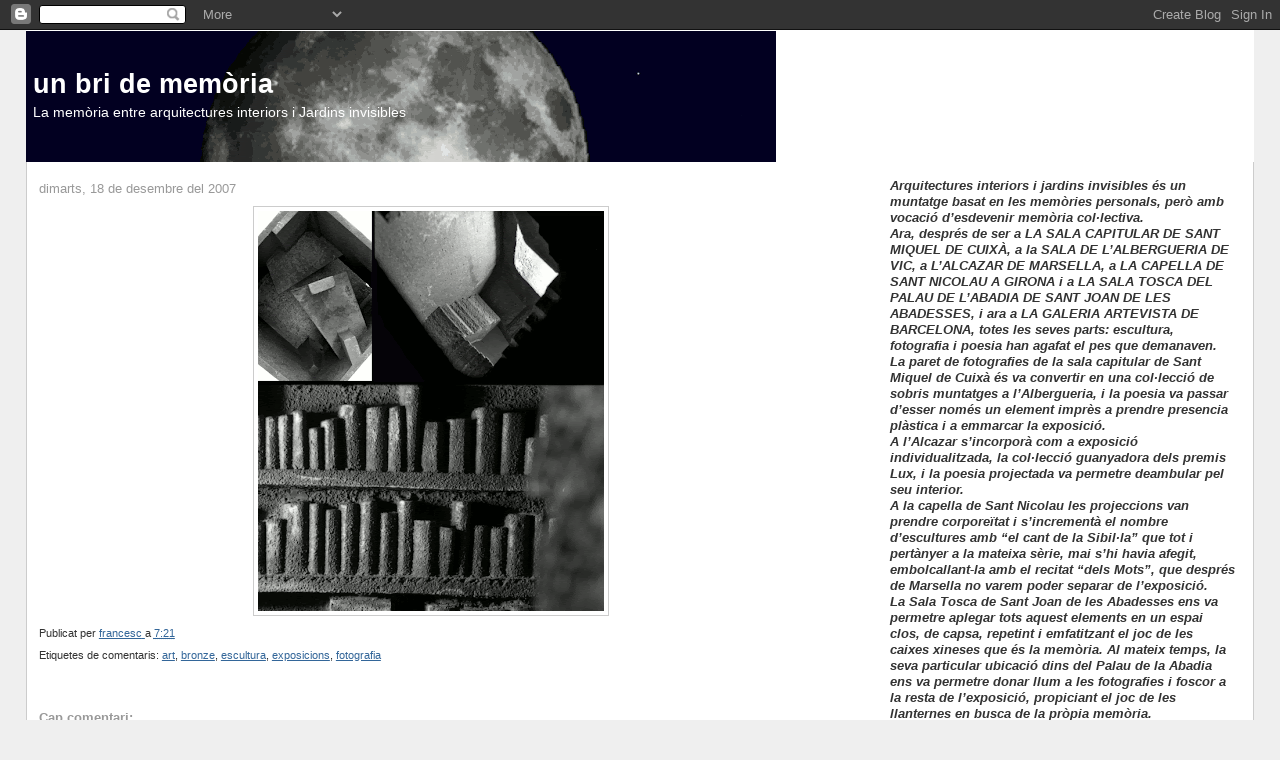

--- FILE ---
content_type: text/html; charset=UTF-8
request_url: https://unbridememoria.blogspot.com/2007/12/blog-post_6842.html
body_size: 7548
content:
<!DOCTYPE html>
<html dir='ltr'>
<head>
<link href='https://www.blogger.com/static/v1/widgets/2944754296-widget_css_bundle.css' rel='stylesheet' type='text/css'/>
<meta content='text/html; charset=UTF-8' http-equiv='Content-Type'/>
<meta content='blogger' name='generator'/>
<link href='https://unbridememoria.blogspot.com/favicon.ico' rel='icon' type='image/x-icon'/>
<link href='http://unbridememoria.blogspot.com/2007/12/blog-post_6842.html' rel='canonical'/>
<link rel="alternate" type="application/atom+xml" title="un bri de memòria - Atom" href="https://unbridememoria.blogspot.com/feeds/posts/default" />
<link rel="alternate" type="application/rss+xml" title="un bri de memòria - RSS" href="https://unbridememoria.blogspot.com/feeds/posts/default?alt=rss" />
<link rel="service.post" type="application/atom+xml" title="un bri de memòria - Atom" href="https://www.blogger.com/feeds/7501100694093072972/posts/default" />

<link rel="alternate" type="application/atom+xml" title="un bri de memòria - Atom" href="https://unbridememoria.blogspot.com/feeds/8987638559165759560/comments/default" />
<!--Can't find substitution for tag [blog.ieCssRetrofitLinks]-->
<link href='https://blogger.googleusercontent.com/img/b/R29vZ2xl/AVvXsEg1yswlKN57tAdxN2bfEs5Oa3Rq91Pi0tVVVEMbH3sD33xp5i4ORDgGHMOIAiU0h3TnIZO3i-6qsfYdCegrhe69aD7ZWmgCVZODH6AF0Pvdnj73TgreRR3pA881CwXtf0V7XMdrxn05Gkw/s400/detalls1.gif' rel='image_src'/>
<meta content='http://unbridememoria.blogspot.com/2007/12/blog-post_6842.html' property='og:url'/>
<meta content='un bri de memòria' property='og:title'/>
<meta content='La memòria entre arquitectures interiors i Jardins invisibles' property='og:description'/>
<meta content='https://blogger.googleusercontent.com/img/b/R29vZ2xl/AVvXsEg1yswlKN57tAdxN2bfEs5Oa3Rq91Pi0tVVVEMbH3sD33xp5i4ORDgGHMOIAiU0h3TnIZO3i-6qsfYdCegrhe69aD7ZWmgCVZODH6AF0Pvdnj73TgreRR3pA881CwXtf0V7XMdrxn05Gkw/w1200-h630-p-k-no-nu/detalls1.gif' property='og:image'/>
<title>un bri de memòria</title>
<style id='page-skin-1' type='text/css'><!--
/*
-----------------------------------------------
Blogger Template Style
Name:     Stretch Denim
Designer: Darren Delaye
URL:      www.DarrenDelaye.com
Date:     11 Jul 2006
-----------------------------------------------
*/
body {
background: #efefef;
margin: 0;
padding: 0px;
font: x-small Verdana, Arial;
text-align: center;
color: #333333;
font-size/* */:/**/small;
font-size: /**/small;
}
a:link {
color: #336699;
}
a:visited {
color: #336699;
}
a img {
border-width: 0;
}
#outer-wrapper {
font: normal normal 100% Verdana, Arial, Sans-serif;;
}
/* Header
----------------------------------------------- */
#header-wrapper {
margin:0;
padding: 0;
background-color: #efefef;
text-align: left;
}
#header {
margin: 0 2%;
background-color: #ffffff;
color: #ffffff;
padding: 0;
font: normal normal 210% Verdana, Arial, Sans-serif;;
position: relative;
}
h1.title {
padding-top: 38px;
margin: 0 1% .1em;
line-height: 1.2em;
font-size: 100%;
}
h1.title a, h1.title a:visited {
color: #ffffff;
text-decoration: none;
}
#header .description {
display: block;
margin: 0 1%;
padding: 0 0 40px;
line-height: 1.4em;
font-size: 50%;
}
/* Content
----------------------------------------------- */
.clear {
clear: both;
}
#content-wrapper {
margin: 0 2%;
padding: 0 0 15px;
text-align: left;
background-color: #ffffff;
border: 1px solid #cccccc;
border-top: 0;
}
#main-wrapper {
margin-left: 1%;
width: 64%;
float: left;
background-color: #ffffff;
display: inline;       /* fix for doubling margin in IE */
word-wrap: break-word; /* fix for long text breaking sidebar float in IE */
overflow: hidden;      /* fix for long non-text content breaking IE sidebar float */
}
#sidebar-wrapper {
margin-right: 1%;
width: 29%;
float: right;
background-color: #ffffff;
display: inline;       /* fix for doubling margin in IE */
word-wrap: break-word; /* fix for long text breaking sidebar float in IE */
overflow: hidden;      /* fix for long non-text content breaking IE sidebar float */
}
/* Headings
----------------------------------------------- */
h2, h3 {
margin: 0;
}
/* Posts
----------------------------------------------- */
.date-header {
margin: 1.5em 0 0;
font-weight: normal;
color: #999999;
font-size: 100%;
}
.post {
margin: 0 0 1.5em;
padding-bottom: 1.5em;
}
.post-title {
margin: 0;
padding: 0;
font-size: 125%;
font-weight: bold;
line-height: 1.1em;
}
.post-title a, .post-title a:visited, .post-title strong {
text-decoration: none;
color: #333333;
font-weight: bold;
}
.post div {
margin: 0 0 .75em;
line-height: 1.3em;
}
.post-footer {
margin: -.25em 0 0;
color: #333333;
font-size: 87%;
}
.post-footer .span {
margin-right: .3em;
}
.post img, table.tr-caption-container {
padding: 4px;
border: 1px solid #cccccc;
}
.tr-caption-container img {
border: none;
padding: 0;
}
.post blockquote {
margin: 1em 20px;
}
.post blockquote p {
margin: .75em 0;
}
/* Comments
----------------------------------------------- */
#comments h4 {
margin: 1em 0;
color: #999999;
}
#comments h4 strong {
font-size: 110%;
}
#comments-block {
margin: 1em 0 1.5em;
line-height: 1.3em;
}
#comments-block dt {
margin: .5em 0;
}
#comments-block dd {
margin: .25em 0 0;
}
#comments-block dd.comment-footer {
margin: -.25em 0 2em;
line-height: 1.4em;
font-size: 78%;
}
#comments-block dd p {
margin: 0 0 .75em;
}
.deleted-comment {
font-style:italic;
color:gray;
}
.feed-links {
clear: both;
line-height: 2.5em;
}
#blog-pager-newer-link {
float: left;
}
#blog-pager-older-link {
float: right;
}
#blog-pager {
text-align: center;
}
/* Sidebar Content
----------------------------------------------- */
.sidebar h2 {
margin: 1.6em 0 .5em;
padding: 4px 5px;
background-color: #ffd595;
font-size: 100%;
color: #333333;
}
.sidebar ul {
margin: 0;
padding: 0;
list-style: none;
}
.sidebar li {
margin: 0;
padding-top: 0;
padding-right: 0;
padding-bottom: .5em;
padding-left: 15px;
text-indent: -15px;
line-height: 1.5em;
}
.sidebar {
color: #333333;
line-height:1.3em;
}
.sidebar .widget {
margin-bottom: 1em;
}
.sidebar .widget-content {
margin: 0 5px;
}
/* Profile
----------------------------------------------- */
.profile-img {
float: left;
margin-top: 0;
margin-right: 5px;
margin-bottom: 5px;
margin-left: 0;
padding: 4px;
border: 1px solid #cccccc;
}
.profile-data {
margin:0;
text-transform:uppercase;
letter-spacing:.1em;
font-weight: bold;
line-height: 1.6em;
font-size: 78%;
}
.profile-datablock {
margin:.5em 0 .5em;
}
.profile-textblock {
margin: 0.5em 0;
line-height: 1.6em;
}
/* Footer
----------------------------------------------- */
#footer {
clear: both;
text-align: center;
color: #333333;
}
#footer .widget {
margin:.5em;
padding-top: 20px;
font-size: 85%;
line-height: 1.5em;
text-align: left;
}
/** Page structure tweaks for layout editor wireframe */
body#layout #header {
width: 750px;
}

--></style>
<link href='https://www.blogger.com/dyn-css/authorization.css?targetBlogID=7501100694093072972&amp;zx=bc979209-d123-4379-b2d1-fcbe4cc090ab' media='none' onload='if(media!=&#39;all&#39;)media=&#39;all&#39;' rel='stylesheet'/><noscript><link href='https://www.blogger.com/dyn-css/authorization.css?targetBlogID=7501100694093072972&amp;zx=bc979209-d123-4379-b2d1-fcbe4cc090ab' rel='stylesheet'/></noscript>
<meta name='google-adsense-platform-account' content='ca-host-pub-1556223355139109'/>
<meta name='google-adsense-platform-domain' content='blogspot.com'/>

</head>
<body>
<div class='navbar section' id='navbar'><div class='widget Navbar' data-version='1' id='Navbar1'><script type="text/javascript">
    function setAttributeOnload(object, attribute, val) {
      if(window.addEventListener) {
        window.addEventListener('load',
          function(){ object[attribute] = val; }, false);
      } else {
        window.attachEvent('onload', function(){ object[attribute] = val; });
      }
    }
  </script>
<div id="navbar-iframe-container"></div>
<script type="text/javascript" src="https://apis.google.com/js/platform.js"></script>
<script type="text/javascript">
      gapi.load("gapi.iframes:gapi.iframes.style.bubble", function() {
        if (gapi.iframes && gapi.iframes.getContext) {
          gapi.iframes.getContext().openChild({
              url: 'https://www.blogger.com/navbar/7501100694093072972?po\x3d8987638559165759560\x26origin\x3dhttps://unbridememoria.blogspot.com',
              where: document.getElementById("navbar-iframe-container"),
              id: "navbar-iframe"
          });
        }
      });
    </script><script type="text/javascript">
(function() {
var script = document.createElement('script');
script.type = 'text/javascript';
script.src = '//pagead2.googlesyndication.com/pagead/js/google_top_exp.js';
var head = document.getElementsByTagName('head')[0];
if (head) {
head.appendChild(script);
}})();
</script>
</div></div>
<div id='outer-wrapper'><div id='wrap2'>
<!-- skip links for text browsers -->
<span id='skiplinks' style='display:none;'>
<a href='#main'>skip to main </a> |
      <a href='#sidebar'>skip to sidebar</a>
</span>
<div id='header-wrapper'>
<div class='header section' id='header'><div class='widget Header' data-version='1' id='Header1'>
<div id='header-inner' style='background-image: url("https://blogger.googleusercontent.com/img/b/R29vZ2xl/AVvXsEhAyC0CR1G_AFDEd2J7XrNzHoqafYPg6WQa1uQR4jPWFiQOV0jbH1IUuhn8TSIafVbfegc918OX8FSdu0WJkgGwTGeA40LM69X7j-s9qXe6ampoCHVLMWwZyU8XZmR2vke2xDlRKLOY_Rc/s750/cap%C3%A7alnou.gif"); background-position: left; width: 750px; min-height: 131px; _height: 131px; background-repeat: no-repeat; '>
<div class='titlewrapper' style='background: transparent'>
<h1 class='title' style='background: transparent; border-width: 0px'>
<a href='https://unbridememoria.blogspot.com/'>
un bri de memòria
</a>
</h1>
</div>
<div class='descriptionwrapper'>
<p class='description'><span>La memòria entre arquitectures interiors i Jardins invisibles</span></p>
</div>
</div>
</div></div>
</div>
<div id='content-wrapper'>
<div id='crosscol-wrapper' style='text-align:center'>
<div class='crosscol no-items section' id='crosscol'></div>
</div>
<div id='main-wrapper'>
<div class='main section' id='main'><div class='widget Blog' data-version='1' id='Blog1'>
<div class='blog-posts hfeed'>

          <div class="date-outer">
        
<h2 class='date-header'><span>dimarts, 18 de desembre del 2007</span></h2>

          <div class="date-posts">
        
<div class='post-outer'>
<div class='post hentry uncustomized-post-template' itemprop='blogPost' itemscope='itemscope' itemtype='http://schema.org/BlogPosting'>
<meta content='https://blogger.googleusercontent.com/img/b/R29vZ2xl/AVvXsEg1yswlKN57tAdxN2bfEs5Oa3Rq91Pi0tVVVEMbH3sD33xp5i4ORDgGHMOIAiU0h3TnIZO3i-6qsfYdCegrhe69aD7ZWmgCVZODH6AF0Pvdnj73TgreRR3pA881CwXtf0V7XMdrxn05Gkw/s400/detalls1.gif' itemprop='image_url'/>
<meta content='7501100694093072972' itemprop='blogId'/>
<meta content='8987638559165759560' itemprop='postId'/>
<a name='8987638559165759560'></a>
<div class='post-header'>
<div class='post-header-line-1'></div>
</div>
<div class='post-body entry-content' id='post-body-8987638559165759560' itemprop='description articleBody'>
<a href="https://blogger.googleusercontent.com/img/b/R29vZ2xl/AVvXsEg1yswlKN57tAdxN2bfEs5Oa3Rq91Pi0tVVVEMbH3sD33xp5i4ORDgGHMOIAiU0h3TnIZO3i-6qsfYdCegrhe69aD7ZWmgCVZODH6AF0Pvdnj73TgreRR3pA881CwXtf0V7XMdrxn05Gkw/s1600-h/detalls1.gif"><img alt="" border="0" id="BLOGGER_PHOTO_ID_5145333667340681954" src="https://blogger.googleusercontent.com/img/b/R29vZ2xl/AVvXsEg1yswlKN57tAdxN2bfEs5Oa3Rq91Pi0tVVVEMbH3sD33xp5i4ORDgGHMOIAiU0h3TnIZO3i-6qsfYdCegrhe69aD7ZWmgCVZODH6AF0Pvdnj73TgreRR3pA881CwXtf0V7XMdrxn05Gkw/s400/detalls1.gif" style="margin: 0px auto 10px; display: block; text-align: center; cursor: pointer;" /></a>
<div style='clear: both;'></div>
</div>
<div class='post-footer'>
<div class='post-footer-line post-footer-line-1'>
<span class='post-author vcard'>
Publicat per
<span class='fn' itemprop='author' itemscope='itemscope' itemtype='http://schema.org/Person'>
<meta content='https://www.blogger.com/profile/14212949796226665167' itemprop='url'/>
<a class='g-profile' href='https://www.blogger.com/profile/14212949796226665167' rel='author' title='author profile'>
<span itemprop='name'>francesc</span>
</a>
</span>
</span>
<span class='post-timestamp'>
a
<meta content='http://unbridememoria.blogspot.com/2007/12/blog-post_6842.html' itemprop='url'/>
<a class='timestamp-link' href='https://unbridememoria.blogspot.com/2007/12/blog-post_6842.html' rel='bookmark' title='permanent link'><abbr class='published' itemprop='datePublished' title='2007-12-18T07:21:00-08:00'>7:21</abbr></a>
</span>
<span class='post-comment-link'>
</span>
<span class='post-icons'>
<span class='item-control blog-admin pid-213997369'>
<a href='https://www.blogger.com/post-edit.g?blogID=7501100694093072972&postID=8987638559165759560&from=pencil' title='Modificar el missatge'>
<img alt='' class='icon-action' height='18' src='https://resources.blogblog.com/img/icon18_edit_allbkg.gif' width='18'/>
</a>
</span>
</span>
<div class='post-share-buttons goog-inline-block'>
</div>
</div>
<div class='post-footer-line post-footer-line-2'>
<span class='post-labels'>
Etiquetes de comentaris:
<a href='https://unbridememoria.blogspot.com/search/label/art' rel='tag'>art</a>,
<a href='https://unbridememoria.blogspot.com/search/label/bronze' rel='tag'>bronze</a>,
<a href='https://unbridememoria.blogspot.com/search/label/escultura' rel='tag'>escultura</a>,
<a href='https://unbridememoria.blogspot.com/search/label/exposicions' rel='tag'>exposicions</a>,
<a href='https://unbridememoria.blogspot.com/search/label/fotografia' rel='tag'>fotografia</a>
</span>
</div>
<div class='post-footer-line post-footer-line-3'>
<span class='post-location'>
</span>
</div>
</div>
</div>
<div class='comments' id='comments'>
<a name='comments'></a>
<h4>Cap comentari:</h4>
<div id='Blog1_comments-block-wrapper'>
<dl class='avatar-comment-indent' id='comments-block'>
</dl>
</div>
<p class='comment-footer'>
<a href='https://www.blogger.com/comment/fullpage/post/7501100694093072972/8987638559165759560' onclick=''>Publica un comentari a l'entrada</a>
</p>
</div>
</div>

        </div></div>
      
</div>
<div class='blog-pager' id='blog-pager'>
<span id='blog-pager-newer-link'>
<a class='blog-pager-newer-link' href='https://unbridememoria.blogspot.com/2007/12/blog-post_9618.html' id='Blog1_blog-pager-newer-link' title='Entrada més recent'>Entrada més recent</a>
</span>
<span id='blog-pager-older-link'>
<a class='blog-pager-older-link' href='https://unbridememoria.blogspot.com/2007/12/blog-post_18.html' id='Blog1_blog-pager-older-link' title='Entrada més antiga'>Entrada més antiga</a>
</span>
<a class='home-link' href='https://unbridememoria.blogspot.com/'>Inici</a>
</div>
<div class='clear'></div>
<div class='post-feeds'>
<div class='feed-links'>
Subscriure's a:
<a class='feed-link' href='https://unbridememoria.blogspot.com/feeds/8987638559165759560/comments/default' target='_blank' type='application/atom+xml'>Comentaris del missatge (Atom)</a>
</div>
</div>
</div></div>
</div>
<div id='sidebar-wrapper'>
<div class='sidebar section' id='sidebar'><div class='widget Text' data-version='1' id='Text1'>
<div class='widget-content'>
<br/><em><strong>Arquitectures interiors i jardins invisibles és un muntatge basat en les memòries personals, però amb vocació d&#8217;esdevenir memòria col&#183;lectiva.<br/>Ara, després de ser a LA SALA CAPITULAR DE SANT MIQUEL DE CUIXÀ, a la SALA DE L&#8217;ALBERGUERIA DE VIC, a L&#8217;ALCAZAR DE MARSELLA, a LA CAPELLA DE SANT NICOLAU A GIRONA i a LA SALA TOSCA DEL PALAU DE L&#8217;ABADIA DE SANT JOAN DE LES ABADESSES, i ara a LA GALERIA ARTEVISTA DE BARCELONA, totes les seves parts: escultura, fotografia i  poesia han agafat el pes que demanaven.<br/>La paret de fotografies  de la sala capitular de Sant Miquel de Cuixà és va convertir  en una col&#183;lecció de sobris muntatges a l&#8217;Albergueria, i la poesia va passar d&#8217;esser només un element imprès a prendre presencia plàstica i a emmarcar la exposició.<br/>A l&#8217;Alcazar s&#8217;incorporà  com a  exposició individualitzada, la col&#183;lecció guanyadora dels premis Lux, i la poesia projectada va permetre  deambular pel seu interior.<br/>A la capella de Sant Nicolau les projeccions van prendre corporeïtat i s&#8217;incrementà el nombre d&#8217;escultures amb &#8220;el cant de la Sibil&#183;la&#8221; que tot i pertànyer a la mateixa sèrie, mai s&#8217;hi havia afegit, embolcallant-la amb el recitat &#8220;dels Mots&#8221;, que després de Marsella no varem poder separar de l&#8217;exposició.<br/>La Sala Tosca de Sant Joan de les Abadesses  ens va permetre aplegar tots aquest elements en un espai clos, de capsa, repetint i emfatitzant el joc de les caixes xineses que és la memòria.  Al mateix temps, la seva particular ubicació dins del Palau de la Abadia ens va permetre donar llum a les fotografies i foscor a la resta de l&#8217;exposició, propiciant el joc de les llanternes en busca de la pròpia memòria.<br/>Ara a la sala ARTEVISTA, tot il&#183;luminada, les fotografies de la col&#183;lecció lux s&#8217;ha engrandit agafant una potència que fins ara, intimista, havia amagat. I demostrant que a plena llum s&#8217;amaguen tants misteris com en mig de la foscor.<br/>L&#8217;avinentesa l&#8217;hem aprofitada per editar un llibret amb el recull de tots els poemes, incloent-hi les seves traduccions en castellà i en francès.</strong></em><br/>
</div>
<div class='clear'></div>
</div><div class='widget LinkList' data-version='1' id='LinkList1'>
<h2>més informació</h2>
<div class='widget-content'>
<ul>
<li><a href='http://www.canalculturatv.cat/'>http://www.canalculturatv.cat</a></li>
<li><a href='http://www.artevistas.com/arquitectura-interior'>http://www.artevistas.com/arquitectura-interior</a></li>
<li><a href='http://francescmorera.es.tl/'>francescmorera.es.tl</a></li>
</ul>
<div class='clear'></div>
</div>
</div></div>
</div>
<!-- spacer for skins that want sidebar and main to be the same height-->
<div class='clear'>&#160;</div>
</div>
<!-- end content-wrapper -->
<div id='footer-wrapper'>
<div class='footer section' id='footer'><div class='widget Image' data-version='1' id='Image1'>
<div class='widget-content'>
<img alt='' height='133' id='Image1_img' src='https://blogger.googleusercontent.com/img/b/R29vZ2xl/AVvXsEik05_Wt3NzXJe5acMSQ6k76FU3xVvasTPGg-WOcLKS5zISqMONPBZJaPsshIXV90T8H6oKB3XlnIoctZavAAGIr57JsQD1RDrxS7LcqZ6iZ5v5D0wnC1j8CD7WBgY_SQKoPbvFCUUbigs/s760/cap%C3%A7alera.gif' width='760'/>
<br/>
</div>
<div class='clear'></div>
</div></div>
</div>
</div></div>
<!-- end outer-wrapper -->

<script type="text/javascript" src="https://www.blogger.com/static/v1/widgets/3845888474-widgets.js"></script>
<script type='text/javascript'>
window['__wavt'] = 'AOuZoY5yjtm0AhfrO_zLpJCUBQqqg2djXg:1768589459457';_WidgetManager._Init('//www.blogger.com/rearrange?blogID\x3d7501100694093072972','//unbridememoria.blogspot.com/2007/12/blog-post_6842.html','7501100694093072972');
_WidgetManager._SetDataContext([{'name': 'blog', 'data': {'blogId': '7501100694093072972', 'title': 'un bri de mem\xf2ria', 'url': 'https://unbridememoria.blogspot.com/2007/12/blog-post_6842.html', 'canonicalUrl': 'http://unbridememoria.blogspot.com/2007/12/blog-post_6842.html', 'homepageUrl': 'https://unbridememoria.blogspot.com/', 'searchUrl': 'https://unbridememoria.blogspot.com/search', 'canonicalHomepageUrl': 'http://unbridememoria.blogspot.com/', 'blogspotFaviconUrl': 'https://unbridememoria.blogspot.com/favicon.ico', 'bloggerUrl': 'https://www.blogger.com', 'hasCustomDomain': false, 'httpsEnabled': true, 'enabledCommentProfileImages': true, 'gPlusViewType': 'FILTERED_POSTMOD', 'adultContent': false, 'analyticsAccountNumber': '', 'encoding': 'UTF-8', 'locale': 'ca', 'localeUnderscoreDelimited': 'ca', 'languageDirection': 'ltr', 'isPrivate': false, 'isMobile': false, 'isMobileRequest': false, 'mobileClass': '', 'isPrivateBlog': false, 'isDynamicViewsAvailable': true, 'feedLinks': '\x3clink rel\x3d\x22alternate\x22 type\x3d\x22application/atom+xml\x22 title\x3d\x22un bri de mem\xf2ria - Atom\x22 href\x3d\x22https://unbridememoria.blogspot.com/feeds/posts/default\x22 /\x3e\n\x3clink rel\x3d\x22alternate\x22 type\x3d\x22application/rss+xml\x22 title\x3d\x22un bri de mem\xf2ria - RSS\x22 href\x3d\x22https://unbridememoria.blogspot.com/feeds/posts/default?alt\x3drss\x22 /\x3e\n\x3clink rel\x3d\x22service.post\x22 type\x3d\x22application/atom+xml\x22 title\x3d\x22un bri de mem\xf2ria - Atom\x22 href\x3d\x22https://www.blogger.com/feeds/7501100694093072972/posts/default\x22 /\x3e\n\n\x3clink rel\x3d\x22alternate\x22 type\x3d\x22application/atom+xml\x22 title\x3d\x22un bri de mem\xf2ria - Atom\x22 href\x3d\x22https://unbridememoria.blogspot.com/feeds/8987638559165759560/comments/default\x22 /\x3e\n', 'meTag': '', 'adsenseHostId': 'ca-host-pub-1556223355139109', 'adsenseHasAds': false, 'adsenseAutoAds': false, 'boqCommentIframeForm': true, 'loginRedirectParam': '', 'isGoogleEverywhereLinkTooltipEnabled': true, 'view': '', 'dynamicViewsCommentsSrc': '//www.blogblog.com/dynamicviews/4224c15c4e7c9321/js/comments.js', 'dynamicViewsScriptSrc': '//www.blogblog.com/dynamicviews/f9a985b7a2d28680', 'plusOneApiSrc': 'https://apis.google.com/js/platform.js', 'disableGComments': true, 'interstitialAccepted': false, 'sharing': {'platforms': [{'name': 'Obt\xe9n l\x27enlla\xe7', 'key': 'link', 'shareMessage': 'Obt\xe9n l\x27enlla\xe7', 'target': ''}, {'name': 'Facebook', 'key': 'facebook', 'shareMessage': 'Comparteix a Facebook', 'target': 'facebook'}, {'name': 'BlogThis!', 'key': 'blogThis', 'shareMessage': 'BlogThis!', 'target': 'blog'}, {'name': 'X', 'key': 'twitter', 'shareMessage': 'Comparteix a X', 'target': 'twitter'}, {'name': 'Pinterest', 'key': 'pinterest', 'shareMessage': 'Comparteix a Pinterest', 'target': 'pinterest'}, {'name': 'Correu electr\xf2nic', 'key': 'email', 'shareMessage': 'Correu electr\xf2nic', 'target': 'email'}], 'disableGooglePlus': true, 'googlePlusShareButtonWidth': 0, 'googlePlusBootstrap': '\x3cscript type\x3d\x22text/javascript\x22\x3ewindow.___gcfg \x3d {\x27lang\x27: \x27ca\x27};\x3c/script\x3e'}, 'hasCustomJumpLinkMessage': false, 'jumpLinkMessage': 'M\xe9s informaci\xf3', 'pageType': 'item', 'postId': '8987638559165759560', 'postImageThumbnailUrl': 'https://blogger.googleusercontent.com/img/b/R29vZ2xl/AVvXsEg1yswlKN57tAdxN2bfEs5Oa3Rq91Pi0tVVVEMbH3sD33xp5i4ORDgGHMOIAiU0h3TnIZO3i-6qsfYdCegrhe69aD7ZWmgCVZODH6AF0Pvdnj73TgreRR3pA881CwXtf0V7XMdrxn05Gkw/s72-c/detalls1.gif', 'postImageUrl': 'https://blogger.googleusercontent.com/img/b/R29vZ2xl/AVvXsEg1yswlKN57tAdxN2bfEs5Oa3Rq91Pi0tVVVEMbH3sD33xp5i4ORDgGHMOIAiU0h3TnIZO3i-6qsfYdCegrhe69aD7ZWmgCVZODH6AF0Pvdnj73TgreRR3pA881CwXtf0V7XMdrxn05Gkw/s400/detalls1.gif', 'pageName': '', 'pageTitle': 'un bri de mem\xf2ria'}}, {'name': 'features', 'data': {}}, {'name': 'messages', 'data': {'edit': 'Edita', 'linkCopiedToClipboard': 'L\x27enlla\xe7 s\x27ha copiat al porta-retalls.', 'ok': 'D\x27acord', 'postLink': 'Publica l\x27enlla\xe7'}}, {'name': 'template', 'data': {'isResponsive': false, 'isAlternateRendering': false, 'isCustom': false}}, {'name': 'view', 'data': {'classic': {'name': 'classic', 'url': '?view\x3dclassic'}, 'flipcard': {'name': 'flipcard', 'url': '?view\x3dflipcard'}, 'magazine': {'name': 'magazine', 'url': '?view\x3dmagazine'}, 'mosaic': {'name': 'mosaic', 'url': '?view\x3dmosaic'}, 'sidebar': {'name': 'sidebar', 'url': '?view\x3dsidebar'}, 'snapshot': {'name': 'snapshot', 'url': '?view\x3dsnapshot'}, 'timeslide': {'name': 'timeslide', 'url': '?view\x3dtimeslide'}, 'isMobile': false, 'title': 'un bri de mem\xf2ria', 'description': 'La mem\xf2ria entre arquitectures interiors i Jardins invisibles', 'featuredImage': 'https://blogger.googleusercontent.com/img/b/R29vZ2xl/AVvXsEg1yswlKN57tAdxN2bfEs5Oa3Rq91Pi0tVVVEMbH3sD33xp5i4ORDgGHMOIAiU0h3TnIZO3i-6qsfYdCegrhe69aD7ZWmgCVZODH6AF0Pvdnj73TgreRR3pA881CwXtf0V7XMdrxn05Gkw/s400/detalls1.gif', 'url': 'https://unbridememoria.blogspot.com/2007/12/blog-post_6842.html', 'type': 'item', 'isSingleItem': true, 'isMultipleItems': false, 'isError': false, 'isPage': false, 'isPost': true, 'isHomepage': false, 'isArchive': false, 'isLabelSearch': false, 'postId': 8987638559165759560}}]);
_WidgetManager._RegisterWidget('_NavbarView', new _WidgetInfo('Navbar1', 'navbar', document.getElementById('Navbar1'), {}, 'displayModeFull'));
_WidgetManager._RegisterWidget('_HeaderView', new _WidgetInfo('Header1', 'header', document.getElementById('Header1'), {}, 'displayModeFull'));
_WidgetManager._RegisterWidget('_BlogView', new _WidgetInfo('Blog1', 'main', document.getElementById('Blog1'), {'cmtInteractionsEnabled': false, 'lightboxEnabled': true, 'lightboxModuleUrl': 'https://www.blogger.com/static/v1/jsbin/162532285-lbx__ca.js', 'lightboxCssUrl': 'https://www.blogger.com/static/v1/v-css/828616780-lightbox_bundle.css'}, 'displayModeFull'));
_WidgetManager._RegisterWidget('_TextView', new _WidgetInfo('Text1', 'sidebar', document.getElementById('Text1'), {}, 'displayModeFull'));
_WidgetManager._RegisterWidget('_LinkListView', new _WidgetInfo('LinkList1', 'sidebar', document.getElementById('LinkList1'), {}, 'displayModeFull'));
_WidgetManager._RegisterWidget('_ImageView', new _WidgetInfo('Image1', 'footer', document.getElementById('Image1'), {'resize': false}, 'displayModeFull'));
</script>
</body>
</html>